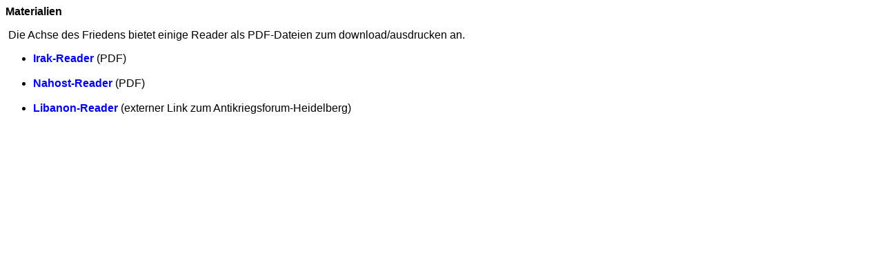

--- FILE ---
content_type: text/html
request_url: http://achse-des-friedens.de/materialien.htm
body_size: 1178
content:
<!DOCTYPE HTML PUBLIC "-//W3C//DTD HTML 4.01 Transitional//EN">
<html xmlns:o="urn:schemas-microsoft-com:office:office" xmlns:w="urn:schemas-microsoft-com:office:word" xmlns="http://www.w3.org/TR/REC-html40">
<head>

  <meta http-equiv="Content-Type" content="text/html; charset=windows-1252">

  <meta name="Generator" content="">
  <title>Materialien</title>


  <style>
<!--
/* Font Definitions */
@font-face
{font-family:"Arial Narrow";
panose-1:2 11 5 6 2 2 2 3 2 4;
mso-font-charset:0;
mso-generic-font-family:swiss;
mso-font-pitch:variable;
mso-font-signature:647 0 0 0 159 0;}
/* Style Definitions */
p.MsoNormal, li.MsoNormal, div.MsoNormal
{mso-style-parent:"";
margin-bottom:.0001pt;
mso-pagination:widow-orphan;
font-size:12.0pt;
font-family:"Times New Roman";
mso-fareast-font-family:"Times New Roman"; margin-left:0cm; margin-right:0cm; margin-top:0cm}
h1
{mso-style-next:Standard;
margin:0cm;
margin-bottom:.0001pt;
mso-pagination:widow-orphan;
page-break-after:avoid;
mso-outline-level:1;
mso-layout-grid-align:none;
text-autospace:none;
font-size:12.0pt;
font-family:Arial;
mso-font-kerning:0pt;}
@page Section1
{size:612.0pt 792.0pt;
margin:70.85pt 70.85pt 2.0cm 70.85pt;
mso-header-margin:36.0pt;
mso-footer-margin:36.0pt;
mso-paper-source:0;}
div.Section1
{page:Section1;}
-->
  </style>
</head>


<body style="" lang="DE">

<div class="Section1">
<h1>Materialien</h1>

<p><font face="Arial">&nbsp;Die Achse des
Friedens bietet einige
Reader als
PDF-Dateien zum download/ausdrucken an.</font></p>

</div>

<ul>

<!--li> <font face="Arial"><b>Aktionen zum Bush-Besuch<br> - <a target="_self" href="aktionen_bush01.htm" style="text-decoration: none"> Gemeinsamer Aufruf der Deutschen Friedensbewegung</a><br> - <a target="_self" href="aktionen_bush02.htm" style="text-decoration: none"> Demonstration in Berlin</a></b><br> <b>- <a target="_self" style="text-decoration: none" href="aktionen_bush03.htm"> Busse zur zentralen Demo in Mainz</a></b><br> &nbsp;</font></li-->
  <li><font face="Arial">
    <a target="_blank" href="pdf/Irak_Reader.pdf" style="text-decoration: none; font-weight: 700;">Irak-Reader</a> (PDF)</font></li>
  <br>

  <li><font face="Arial"> <a target="_blank" href="pdf/Nahost_Reader.pdf" style="text-decoration: none; font-weight: 700;">Nahost-Reader</a> (PDF)</font></li>
  <br>

  <li><font face="Arial">
    <a target="_blank" href="http://www.antikriegsforum-heidelberg.de/palest/berichte/libanonreader/index.html" style="text-decoration: none; font-weight: 700;">Libanon-Reader</a> (externer Link zum Antikriegsforum-Heidelberg)</font></li>
</ul>

</body>
</html>
